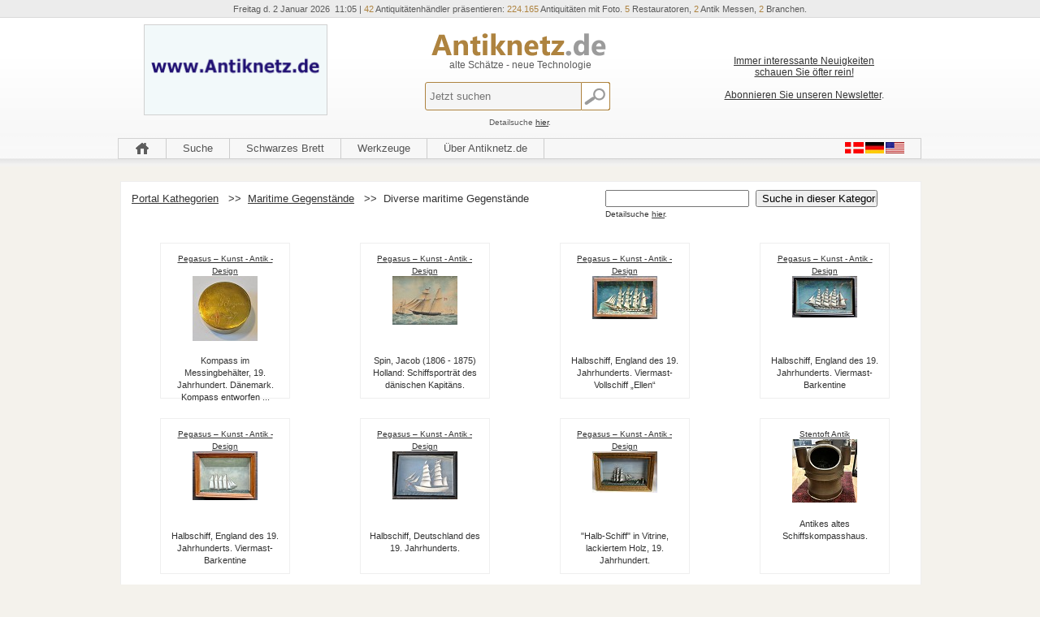

--- FILE ---
content_type: text/html
request_url: https://antiknetz.de/apsubkatindex.asp?kukat=11911
body_size: 26710
content:

<!DOCTYPE html>
<html lang="de">
<head>
<title>Antiknetz.de - Portal Kathegorien > Maritime Gegenstände > Diverse maritime Gegenstände</title>
<meta http-equiv="Content-Type" content="text/html; charset=iso-8859-1">
<meta name="robots" content="index, follow">

<meta http-equiv="content-language" content="de">
<meta http-equiv="X-UA-Compatible" content="IE=edge" />
<meta name="title" content="Antiknetz.de - Portal Kathegorien > Maritime Gegenstände > Diverse maritime Gegenstände">
<meta name="Description" content="Antiquitäten, Kunst und Design von 82 Antiquitätenhändler. Grösste Auswahl an Antiquitäten.">
<meta name="KeyWords" content="Stehlampen, Tischlampen, Deckenleuchten, Design, Gemälde, Aquarelle, Zeichnungen, Graphik, Bronze, Kupfer, Messing, Zinn, Bücher, Litteratur, Fachlitteratur, Postkarten, Landkarten, Trinkgläser, Karaffen, Vasen, Kunstgläser, Figuren, Gefasste Möbel, Tische, Stühle, Sofas, Möbelsets, Kaffeservice, Essservice, Teller, Ringe, Armschmuck, Halsschmuck, Formsilber, Besteck, Form, Teppiche, Bekleidung, Armbanduhren, Taschenuhren, Standuhren, Spielzeug, Briefmarken, Münzen, Militaria, Waffen, ...">

<!-- Global site tag (gtag.js) - Google Analytics -->
<script type="text/plain" data-cookie-if="analytical" async src="https://www.googletagmanager.com/gtag/js?id=UA-23533631-1"></script>
<script>
  window.dataLayer = window.dataLayer || [];
  function gtag(){dataLayer.push(arguments);}
  gtag('js', new Date());

  gtag('config', 'UA-23533631-1');

</script>




<script type="text/plain">
function googleTranslateElementInit() {
  new google.translate.TranslateElement({
    pageLanguage: 'de',
    autoDisplay: false,
    gaTrack: true,
    gaId: 'UA-23533631-1',
    layout: google.translate.TranslateElement.InlineLayout.HORIZONTAL
  }, 'google_translate_element');
}
</script><script type="text/plain" src="//translate.google.com/translate_a/element.js?cb=googleTranslateElementInit"></script>

<!-- Google Tag Manager -->
<script type="text/plain" data-cookie-if="analytical">(function(w,d,s,l,i){w[l]=w[l]||[];w[l].push({'gtm.start':
new Date().getTime(),event:'gtm.js'});var f=d.getElementsByTagName(s)[0],
j=d.createElement(s),dl=l!='dataLayer'?'&l='+l:'';j.async=true;j.src=
'https://www.googletagmanager.com/gtm.js?id='+i+dl;f.parentNode.insertBefore(j,f);
})(window,document,'script','dataLayer','GTM-TCMCRR8');</script>
<!-- End Google Tag Manager -->

<meta name="Author" content="Netordre.dk">
<meta name="facebook-domain-verification" content="53733tt63p1djvqud4zehw5a6xuack" />
<link rel='stylesheet' type='text/css' href='style.css'>
<link rel='stylesheet' type='text/css' href='stylehead.css'>
<link rel="shortcut icon" href="favicon.ico">
<script type='text/javascript' >function antikOnLoad(){};</script>

 <script type="application/ld+json">
    {
      "@context": "https://schema.org",
      "@type": "Organization",
      "url": "https://www.antikvitet.net",
      "logo": "https://www.antikvitet.net/pic/Antikvitet1.png" 
    }
    </script>
	<!-- Facebook Pixel Code -->
<script>
!function(f,b,e,v,n,t,s)
{if(f.fbq)return;n=f.fbq=function(){n.callMethod?
n.callMethod.apply(n,arguments):n.queue.push(arguments)};
if(!f._fbq)f._fbq=n;n.push=n;n.loaded=!0;n.version='2.0';
n.queue=[];t=b.createElement(e);t.async=!0;
t.src=v;s=b.getElementsByTagName(e)[0];
s.parentNode.insertBefore(t,s)}(window, document,'script',
'https://connect.facebook.net/en_US/fbevents.js');
fbq('init', '303847800697394');
fbq('track', 'PageView');
</script>
<noscript><img height="1" width="1" style="display:none"
src="https://www.facebook.com/tr?id=303847800697394&ev=PageView&noscript=1"
/></noscript>
<!-- End Facebook Pixel Code -->
</head>

<body onload="if(antikOnLoad){antikOnLoad()}">

<!-- Google Tag Manager (noscript) -->
<noscript><iframe src="https://www.googletagmanager.com/ns.html?id=GTM-TCMCRR8"
height="0" width="0" style="display:none;visibility:hidden"></iframe></noscript>
<!-- End Google Tag Manager (noscript) -->

<div id="header_bg"><!---************HEAD Start 9 ********* -->
<div id="head">
	<div id="top_head">
	Freitag d.&nbsp;2&nbsp;Januar&nbsp;2026
&nbsp;11:05 |

<span class="text_top_blue">42</span>&nbsp;Antiquitätenhändler präsentieren:
<span class="text_top_blue">
224.165</span>&nbsp;Antiquitäten mit Foto.

<span class="text_top_blue">5</span>&nbsp;Restauratoren, <span class="text_top_blue">2</span>&nbsp;Antik Messen,
<span class="text_top_blue">2</span>&nbsp;Branchen.




	</div>
	<div id="left_head">
		<div class="reklame_box">
		
		<table class='banner' cellspacing=0 title='Antiknetz.de 
Größte Auswahl an 
Antiquitäten in Scandinavien.'><tr><td><img src="../pic/49omantik3.gif"></td></tr></table>
		</div>
	</div>
	<div id="center_head">
		<center><a href="https://www.antiknetz.de"><img src="pic/Antikvitet3.png" alt="Altid nye spændende emner - kig ind ofte !" title="Altid nye spændende emner - kig ind ofte !" border="0"></a></center>
		alte Schätze - neue Technologie 
		<br><br>		
		
		
<center>
<div id="sog_knap_box">
<form method="get" action="resulsog.asp" name="sogform" onsubmit="sogform.scren.value=screen.width; this.sogknap.value = ''; this.sogknap.style.visibility = 'hidden'; this.T2.style.visibility = 'hidden';">
<input type="text" id="text_field" name="T2" placeholder="Jetzt suchen" > 
<input type="submit" value="" id="sog_knap" title="Jetzt suchen"><br><br/><br/>
<small>Detailsuche <a href="sog.asp">hier</a>.</small>
</form>
</div>
</center>

		
		
	</div>
	<div id="right_head">
		<div class="reklame_box">
			<table class='banner' cellspacing=0 title=''><tr><td><p><br><div align="center">
<a href="../sidste.asp">Immer interessante Neuigkeiten<br>
schauen Sie öfter rein!</a><br>
<br>
<a href="../nybrev.asp">Abonnieren Sie unseren Newsletter</a>.<br>
</div></p></td></tr></table>
		</div>
	</div>
	<div id="menu_head">
		<!-- ************** MENU ******************* -->
			
<script type="text/javascript" language=javascript>
<!--
 function bookmarkMe(){window.external.AddFavorite(document.URL,document.title);}
//	-->
</script>

<table border=0 cellspacing='0' cellpadding='0'>

</tr></table>


<ul id="nav">
    <li><a href="./" class="m" title="Titelseite"><img title="Titelseite" src="pic/forsiden.png" style="margin-top:4px;" alt="Titelseite"></a></li>
    
    <li class="sub"><a href="#" class="noul" onClick=”return true”>Suche</a>
        <ul>
			<li><a class="m" href="udstillere.asp">Aussteller</a></li>
            <li><a class="m" href="sog.asp">Objeckte</a></li>
            <li><a class="m" href="sidste.asp">Neueste</a></li>
			<li><a class="m" href="books/">Bücher</a></li>
<!--			<li><a class="m" href="http://auktion.antikvitet.net">Auktion</a></li>		-->
			<li><a class="m" href="http://www.konservering.info">Restauratoren</a></li>
			<li><a class="m" href="49forside.asp">Titelseite</a></li>
			<li><a class="m" href="http://www.m.antiknetz.de/apsubkatindex.asp?version=mobile&kukat=11911">Mobile-Version</a></li>
        </ul>
    </li>
    <li class="sub"><a href="opslag/" class="noul">Schwarzes Brett</a>

    </li>
	
	 <li class="sub"><a href="#" class="noul" onClick=”return true”>Werkzeuge</a>
        <ul>
            <li><a class="m" href="nybrev.asp">Neuigkeiten</a></li>
            <li><a class="m" href="kalender.asp">Kalender</a></li>
<!--            <li><a class="m" href="http://www.vurdering.info" target="_top">Bewertung</a></li>	-->
<!--			<li><a class="m" href="auktion/">Auktion</a></li>			-->
			<li><a class="m" href="http://www.m.antiknetz.de/apsubkatindex.asp?version=mobile&kukat=11911">Mobile-Version</a></li>
			<li><a class="m" href="javascript:bookmarkMe()">Markieren Sie die Seite</a></li>
			<li><a class="m" href="javascript:" onclick="this.style.behavior='url(#default#homepage)';this.setHomePage('http://www.antiknetz.de');">Als Startseite beutzen</a></li>
        </ul>
    </li>
	
	<li class="sub"><a href="#" class="noul" onClick=”return true”>Über Antiknetz.de</a>
        <ul>
            <li><a class="m" href="virker.asp" >So funktioniert es</a></li>
            <li><a class="m" href="sikkerhed.asp">Sicherheit</a></li>
			<li><a class="m" href="kontakt.asp">Kontakt</a></li>
			<li><a class="m" href="opretuds.asp">Wollen Sie ausstellen?</a></li>
			<li><a class="m" href="opretann.asp">Will Sie werben</a></li>
			<li><a class="m" href="presse.asp">Presse</a></li>
	<!--	<li><a class="m" href="annonce/katindex.asp">Vor egen annoncering</a></li> -->
			<li><a class="m" href="xer.asp">Warum X merken?</a></li>
			<li><a class="m" href="nedsat.asp">Garantiert Reduziert</a></li>

        </ul>
    </li>
	
		<li class="sub" style="float:right;"><a href="#" class="noul" onClick=”return true”><img src="pic/flag.png" style="margin-top:4px;" border=0 alt=""></a>	
		<ul>
			<li><a class="m" href="https://www.antikvitet.net/apsubkatindex.asp?kukat=11911"><img src="pic/dansk14px.jpg" align="left" border=0 alt=""> Denmark</a></li>
<!--		<img src="pic/norge14px.jpg" align="center" alt=""> -->	
<!--		<img src="pic/svensk14px.jpg" align="center" alt=""> -->
			<li><a class="m" href="https://www.antiknetz.de/apsubkatindex.asp?kukat=11911"><img src="pic/tysk14px.jpg" align="left" border=0 alt="">Deutschland</a></li>
			<li><a class="m" href="https://www.worldantique.net/apsubkatindex.asp?kukat=11911"><img src="pic/amerikansk14px.jpg" align="left" border=0 alt=""> Global</a></li>
		</ul>
		</li>
</ul>



	</div>	
</div><!---************HEAD STOP ********* -->
</div><!---************HEADER BG STOP ********* -->
<table width=990 align=center><tr><td>



<div class="content_field_full"  style="width:100%;"><div id="content_field_padding"  style="width:100%;">
<table cellpadding=0 cellspacing=0 width="100%"><tr><td><div id='google_translate_element'></div>
<table class=katmenu>

<tr><td><a href=apindex.asp>Portal Kathegorien</a>&nbsp;</td><td>&nbsp;>>&nbsp;</td><td>
<a href="apkatindex.asp?kukat=11910">Maritime Gegenstände</a>&nbsp;</td>
<td>&nbsp;>>&nbsp;
</td><td>Diverse maritime Gegenstände</td></tr>

</table>

</td>
<td align=left><form action=apsubkatindex.asp method=get>
<input type=hidden name=kukat value=11911>
<input type=text Value="" name=sog>&nbsp;
<input type=submit value="Suche in dieser Kategorie" style="width: 150px">
<font size=1><br>Detailsuche <a href="sog.asp?akukat=11911">hier</a>.</font></form></td>
</tr></table>


<table width="100%"><tr align="center"><td>

</td></tr></table>

<div style="display: none; position: absolute; z-index: 110; left: 400; top: 100; width: 15; height: 15" id="preview_div"></div>
<link rel="stylesheet" href="include/js/style.css" type="text/css">
<script src="include/js/mouseover_popup.js" language="JavaScript" type="text/javascript"></script>
<table align=center border=0 cellspacing=0 cellpadding=0>
<tr><td colspan=7 height=20>&nbsp;</tr>
<tr align=center>

<td width=240 height=107><table height="100%" border=0><tr>
<td rowspan=2 width=80 align=right>

<div class="vare_box">
<center>
<a href="apudstiller.asp?kunr=131" target="_blank"><font size=1><span class='notranslate'>Pegasus – Kunst - Antik - Design</span></font></a></small>

			<div class="side_box_billede">
			<a href="apstort.asp?selbinr=609287">

				 <img src="../images/antSmall/609287s.jpg" border="0" onmouseover="showtrail('../images/antLarge/609287.jpg','')" onmouseout="hidetrail()"></a>

				</a>	
			</div>
<small><a href="apstort.asp?selbinr=609287" class=noul>Kompass im Messingbeh&#228;lter, 19.  Jahrhundert.  D&#228;nemark.  Kompass entworfen ...</a></small>

</table>
<td width=9>
<td width=240 height=107><table height="100%" border=0><tr>
<td rowspan=2 width=80 align=right>

<div class="vare_box">
<center>
<a href="apudstiller.asp?kunr=131" target="_blank"><font size=1><span class='notranslate'>Pegasus – Kunst - Antik - Design</span></font></a></small>

			<div class="side_box_billede">
			<a href="apstort.asp?selbinr=601814">

				 <img src="../images/antSmall/601814s.jpg" border="0" onmouseover="showtrail('../images/antLarge/601814.jpg','')" onmouseout="hidetrail()"></a>

				</a>	
			</div>
<small><a href="apstort.asp?selbinr=601814" class=noul>Spin, Jacob (1806 - 1875) Holland: Schiffsportr&#228;t des d&#228;nischen Kapit&#228;ns. </a></small>

</table>
<td width=9>
<td width=240 height=107><table height="100%" border=0><tr>
<td rowspan=2 width=80 align=right>

<div class="vare_box">
<center>
<a href="apudstiller.asp?kunr=131" target="_blank"><font size=1><span class='notranslate'>Pegasus – Kunst - Antik - Design</span></font></a></small>

			<div class="side_box_billede">
			<a href="apstort.asp?selbinr=598530">

				 <img src="../images/antSmall/598530s.jpg" border="0" onmouseover="showtrail('../images/antLarge/598530.jpg','')" onmouseout="hidetrail()"></a>

				</a>	
			</div>
<small><a href="apstort.asp?selbinr=598530" class=noul>Halbschiff, England des 19.  Jahrhunderts.  Viermast-Vollschiff &#8222;Ellen&#8220;</a></small>

</table>
<td width=9>
<td width=240 height=107><table height="100%" border=0><tr>
<td rowspan=2 width=80 align=right>

<div class="vare_box">
<center>
<a href="apudstiller.asp?kunr=131" target="_blank"><font size=1><span class='notranslate'>Pegasus – Kunst - Antik - Design</span></font></a></small>

			<div class="side_box_billede">
			<a href="apstort.asp?selbinr=598531">

				 <img src="../images/antSmall/598531s.jpg" border="0" onmouseover="showtrail('../images/antLarge/598531.jpg','')" onmouseout="hidetrail()"></a>

				</a>	
			</div>
<small><a href="apstort.asp?selbinr=598531" class=noul>Halbschiff, England des 19.  Jahrhunderts.  Viermast-Barkentine</a></small>

</table>
<td width=9><tr><td height=20><tr align=center>
<td width=240 height=107><table height="100%" border=0><tr>
<td rowspan=2 width=80 align=right>

<div class="vare_box">
<center>
<a href="apudstiller.asp?kunr=131" target="_blank"><font size=1><span class='notranslate'>Pegasus – Kunst - Antik - Design</span></font></a></small>

			<div class="side_box_billede">
			<a href="apstort.asp?selbinr=598532">

				 <img src="../images/antSmall/598532s.jpg" border="0" onmouseover="showtrail('../images/antLarge/598532.jpg','')" onmouseout="hidetrail()"></a>

				</a>	
			</div>
<small><a href="apstort.asp?selbinr=598532" class=noul>Halbschiff, England des 19.  Jahrhunderts.  Viermast-Barkentine</a></small>

</table>
<td width=9>
<td width=240 height=107><table height="100%" border=0><tr>
<td rowspan=2 width=80 align=right>

<div class="vare_box">
<center>
<a href="apudstiller.asp?kunr=131" target="_blank"><font size=1><span class='notranslate'>Pegasus – Kunst - Antik - Design</span></font></a></small>

			<div class="side_box_billede">
			<a href="apstort.asp?selbinr=596813">

				 <img src="../images/antSmall/596813s.jpg" border="0" onmouseover="showtrail('../images/antLarge/596813.jpg','')" onmouseout="hidetrail()"></a>

				</a>	
			</div>
<small><a href="apstort.asp?selbinr=596813" class=noul>Halbschiff, Deutschland des 19.  Jahrhunderts. </a></small>

</table>
<td width=9>
<td width=240 height=107><table height="100%" border=0><tr>
<td rowspan=2 width=80 align=right>

<div class="vare_box">
<center>
<a href="apudstiller.asp?kunr=131" target="_blank"><font size=1><span class='notranslate'>Pegasus – Kunst - Antik - Design</span></font></a></small>

			<div class="side_box_billede">
			<a href="apstort.asp?selbinr=597075">

				 <img src="../images/antSmall/597075s.jpg" border="0" onmouseover="showtrail('../images/antLarge/597075.jpg','')" onmouseout="hidetrail()"></a>

				</a>	
			</div>
<small><a href="apstort.asp?selbinr=597075" class=noul>&quot;Halb-Schiff&quot; in Vitrine, lackiertem Holz, 19.  Jahrhundert. </a></small>

</table>
<td width=9>
<td width=240 height=107><table height="100%" border=0><tr>
<td rowspan=2 width=80 align=right>

<div class="vare_box">
<center>
<a href="stentoft" target="_blank"><font size=1><span class='notranslate'>Stentoft Antik</span></font></a></small>

			<div class="side_box_billede">
			<a href="apstort.asp?selbinr=564792">

				 <img src="../images/antSmall/564792s.jpg" border="0" onmouseover="showtrail('../images/antLarge/564792.jpg','')" onmouseout="hidetrail()"></a>

				</a>	
			</div>
<small><a href="apstort.asp?selbinr=564792" class=noul>Antikes altes Schiffskompasshaus. </a></small>

</table>
<td width=9><tr><td height=20><tr align=center>
<td width=240 height=107><table height="100%" border=0><tr>
<td rowspan=2 width=80 align=right>

<div class="vare_box">
<center>
<a href="mosterolga" target="_blank"><font size=1><span class='notranslate'>Moster Olga - Antik og Design</span></font></a></small>

			<div class="side_box_billede">
			<a href="apstort.asp?selbinr=520261">

				 <img src="../images/antSmall/520261s.jpg" border="0" onmouseover="showtrail('../images/antLarge/520261.jpg','')" onmouseout="hidetrail()"></a>

				</a>	
			</div>
<small><a href="apstort.asp?selbinr=520261" class=noul>Stoff-Emblem<br>
Mit Monogramm<br>
maritim<br>
*350 DKK</a></small>

</table>
<td width=9>
<td width=240 height=107><table height="100%" border=0><tr>
<td rowspan=2 width=80 align=right>

<div class="vare_box">
<center>
<a href="mosterolga" target="_blank"><font size=1><span class='notranslate'>Moster Olga - Antik og Design</span></font></a></small>

			<div class="side_box_billede">
			<a href="apstort.asp?selbinr=520260">

				 <img src="../images/antSmall/520260s.jpg" border="0" onmouseover="showtrail('../images/antLarge/520260.jpg','')" onmouseout="hidetrail()"></a>

				</a>	
			</div>
<small><a href="apstort.asp?selbinr=520260" class=noul>Kleine Karaffe Mit bekr&#246;ntem Monogramm<br>
Schifffahrt<br>
*300 DKK</a></small>

</table>
<td width=9>
<td width=240 height=107><table height="100%" border=0><tr>
<td rowspan=2 width=80 align=right>

<div class="vare_box">
<center>
<a href="apudstiller.asp?kunr=131" target="_blank"><font size=1><span class='notranslate'>Pegasus – Kunst - Antik - Design</span></font></a></small>

			<div class="side_box_billede">
			<a href="apstort.asp?selbinr=522594">

				 <img src="../images/antSmall/522594s.jpg" border="0" onmouseover="showtrail('../images/antLarge/522594.jpg','')" onmouseout="hidetrail()"></a>

				</a>	
			</div>
<small><a href="apstort.asp?selbinr=522594" class=noul>Modellschiff aus Holz, drei Masten, D&#228;nemark, 19.  Jahrhundert. </a></small>

</table>
<td width=9>
<td width=240 height=107><table height="100%" border=0><tr>
<td rowspan=2 width=80 align=right>

<div class="vare_box">
<center>
<a href="apudstiller.asp?kunr=131" target="_blank"><font size=1><span class='notranslate'>Pegasus – Kunst - Antik - Design</span></font></a></small>

			<div class="side_box_billede">
			<a href="apstort.asp?selbinr=480942">

				 <img src="../images/antSmall/480942s.jpg" border="0" onmouseover="showtrail('../images/antLarge/480942.jpg','')" onmouseout="hidetrail()"></a>

				</a>	
			</div>
<small><a href="apstort.asp?selbinr=480942" class=noul>Antikes handgefertigtes Segelschiff, D&#228;nemark des 19.  Jahrhunderts. </a></small>

</table>
<td width=9><tr><td height=20><tr align=center>
<td width=240 height=107><table height="100%" border=0><tr>
<td rowspan=2 width=80 align=right>

<div class="vare_box">
<center>
<a href="apudstiller.asp?kunr=131" target="_blank"><font size=1><span class='notranslate'>Pegasus – Kunst - Antik - Design</span></font></a></small>

			<div class="side_box_billede">
			<a href="apstort.asp?selbinr=381575">

				 <img src="../images/antSmall/381575s.jpg" border="0" onmouseover="showtrail('../images/antLarge/381575.jpg','')" onmouseout="hidetrail()"></a>

				</a>	
			</div>
<small><a href="apstort.asp?selbinr=381575" class=noul>Schiffsmodell aus Holz, D&#228;nemark, ca.  1900. </a></small>

</table>
<td width=9>
<td width=240 height=107><table height="100%" border=0><tr>
<td rowspan=2 width=80 align=right>

<div class="vare_box">
<center>
<a href="apudstiller.asp?kunr=131" target="_blank"><font size=1><span class='notranslate'>Pegasus – Kunst - Antik - Design</span></font></a></small>

			<div class="side_box_billede">
			<a href="apstort.asp?selbinr=199232">

				 <img src="../images/antSmall/199232s.jpg" border="0" onmouseover="showtrail('../images/antLarge/199232.jpg','')" onmouseout="hidetrail()"></a>

				</a>	
			</div>
<small><a href="apstort.asp?selbinr=199232" class=noul>Halbschiff, Deutschland, 19. /20.  Jahrhundert.  Karla.  Brig. </a></small>

</table>
<td width=9>
<td width=240 height=107><table height="100%" border=0><tr>
<td rowspan=2 width=80 align=right>

<div class="vare_box">
<center>
<a href="apudstiller.asp?kunr=131" target="_blank"><font size=1><span class='notranslate'>Pegasus – Kunst - Antik - Design</span></font></a></small>

			<div class="side_box_billede">
			<a href="apstort.asp?selbinr=334905">

				 <img src="../images/antSmall/334905s.jpg" border="0" onmouseover="showtrail('../images/antLarge/334905.jpg','')" onmouseout="hidetrail()"></a>

				</a>	
			</div>
<small><a href="apstort.asp?selbinr=334905" class=noul>Brig Halbschiff, &quot;Ida&quot;, 19.  Jahrhundert, D&#228;nemark</a></small>

</table>
<td width=9>
<td width=240 height=107><table height="100%" border=0><tr>
<td rowspan=2 width=80 align=right>

<div class="vare_box">
<center>
<a href="apudstiller.asp?kunr=131" target="_blank"><font size=1><span class='notranslate'>Pegasus – Kunst - Antik - Design</span></font></a></small>

			<div class="side_box_billede">
			<a href="apstort.asp?selbinr=198100">

				 <img src="../images/antSmall/198100s.jpg" border="0" onmouseover="showtrail('../images/antLarge/198100.jpg','')" onmouseout="hidetrail()"></a>

				</a>	
			</div>
<small><a href="apstort.asp?selbinr=198100" class=noul>Schirmm&#252;tze.  Die d&#228;nische Marine 1919. </a></small>

</table>
<td width=9><tr><td height=20><tr align=center>
<td width=240 height=107><table height="100%" border=0><tr>
<td rowspan=2 width=80 align=right>

<div class="vare_box">
<center>
<a href="apudstiller.asp?kunr=131" target="_blank"><font size=1><span class='notranslate'>Pegasus – Kunst - Antik - Design</span></font></a></small>

			<div class="side_box_billede">
			<a href="apstort.asp?selbinr=311911">

				 <img src="../images/antSmall/311911s.jpg" border="0" onmouseover="showtrail('../images/antLarge/311911.jpg','')" onmouseout="hidetrail()"></a>

				</a>	
			</div>
<small><a href="apstort.asp?selbinr=311911" class=noul>D&#228;nisches Halb Schiff Diorama.  19.  Jahrhundert. </a></small>

</table>
<td width=9><tr align=center>
<td align=left colspan=7><hr><h3>In anderen Sprachen:</h3></tr>
<tr align=center>

<td width=240 height=107><table height="100%" border=0><tr>
<td rowspan=2 width=80 align=right>

<div class="vare_box">
<center>
<a href="kinnerup" target="_blank"><font size=1><span class='notranslate'>Kinnerup Antik & Porcelæn</span></font></a></small>

			<div class="side_box_billede">
			<a href="apstort.asp?selbinr=555375">

				 <img src="../images/antSmall/555375s.jpg" border="0" onmouseover="showtrail('../images/antLarge/555375.jpg','')" onmouseout="hidetrail()"></a>

				</a>	
			</div>
<img src="pic/dansk14px.jpg" alt="">&nbsp;<small><a href="apstort.asp?selbinr=555375" class=noul>Lowgate sekstant<br>
W.  White</a></small>

</table>
<td width=9>
<td width=240 height=107><table height="100%" border=0><tr>
<td rowspan=2 width=80 align=right>

<div class="vare_box">
<center>
<a href="pjot" target="_blank"><font size=1><span class='notranslate'>Antik Pjot</span></font></a></small>

			<div class="side_box_billede">
			<a href="apstort.asp?selbinr=550385">

				 <img src="../images/antSmall/550385s.jpg" border="0" onmouseover="showtrail('../images/antLarge/550385.jpg','')" onmouseout="hidetrail()"></a>

				</a>	
			</div>
<img src="pic/dansk14px.jpg" alt="">&nbsp;<small><a href="apstort.asp?selbinr=550385" class=noul>2 Vint&#248;nder<br>
Kr.  2000,-</a></small>

</table>
<td width=9>
<td width=240 height=107><table height="100%" border=0><tr>
<td rowspan=2 width=80 align=right>

<div class="vare_box">
<center>
<a href="kinnerup" target="_blank"><font size=1><span class='notranslate'>Kinnerup Antik & Porcelæn</span></font></a></small>

			<div class="side_box_billede">
			<a href="apstort.asp?selbinr=282195">

				 <img src="../images/antSmall/282195s.jpg" border="0" onmouseover="showtrail('../images/antLarge/282195.jpg','')" onmouseout="hidetrail()"></a>

				</a>	
			</div>
<img src="pic/dansk14px.jpg" alt="">&nbsp;<small><a href="apstort.asp?selbinr=282195" class=noul>Stort modelskib Endeavour. </a></small>

</table>

</center>
</div>

</table></div></div>
<!---------------POPUP Toast Message--------------------->
<a name='toast'></a>
<!---------------POPUP Toast Message End--------------------->


<!-- ************** SLUT ******************* -->

</td></tr></table>


<div id="footer">
	<div id="footer_box">

		<ul class="footernav">	
			<li><h2>Informationen</h2></li>
			<li><a href="sidste.asp">Nye eingestellt</a></li>
			<li><a target="_blank" href="https://blog.antikvitet.net/">Blog</a></li>
			<li><a href="kontakt.asp">Kontakt</a></li>
			<li><a href="cookiepolitik.asp">Cookiepolitik</a></li>
		</ul>

		<ul class="footernav">	
			<li><h2>Sicherheit</h2></li>
			<li><a href="sikkerhed.asp"/></a></li>
			<li><a href="nedsat.asp">Garantiert Reduziert</a></li>
		</ul>


		<ul class="footernav">	
			<li><h2>Links</h2></li>
			<li><a href="https://www.m.antikvitet.net/"><a href='https://www.m.antiknetz.de'>Mobile-Seite (m.antiknetz.de)</a></a></li>
			<li><a target="_blank" href="https://kad-ringen.dk/">kad-ringen.dk</a></li>
		</ul>

		<br><br><br>

		<img width="270px" src="pic\antikvitet3.png"><br>
		<small>Gr&ouml;&szlig;te Auswahl an Antiquit&auml;ten Skandinaviens</small>
		
	</div>
</div>

<script src="//www.eucookie.eu/public/gdpr-cookie-consent.js" type="text/javascript"></script>
<script type="text/javascript">
    var cookieConsent = new cookieConsent({
        clientId: '3e031dd8-c7a8-41c3-8fc2-664028627b1c',        
		language: 'de',	
		backgroundColor : 'white',
		fontColor: 'black',
		border: '1px solid #ccc',
		linkColor: '#58a1af',		
    });
    cookieConsent.run();
</script>



</body>
</html>


--- FILE ---
content_type: text/css
request_url: https://antiknetz.de/stylehead.css
body_size: 7536
content:
body {
background:#f4f2ec;
}
#header_bg {
background: url("pic/bg_header.png") repeat-x 0 0;
width:100%;
text-align:center;
margin-bottom:15px;
}

#head {
width:990px;
height:200px;
margin:0 auto;
padding-top:5px;
}

#top_head {
width:100%;
height:25px;
font-size:11px;
font-family: Arial, 'Helvetica Neue', Helvetica, sans-serif;
font-style: normal;
font-variant: normal;
color:#5b5b5b;
}

.text_top_blue {
color:#ae833f;
}

#left_head {
width:290px;
height:140px;
float:left;
}

#center_head {
width:410px;
height:120px;
padding-top:10px;
float:left;
color:#5b5b5b;
text-align:center;
font-size:12px;
font-family:arial;
}

#right_head {
width:290px;
height:140px;
float:right;
}

#menu_head {
width:988px;
height:24px;
float:left;
border-top:1px solid #d2d2d2;
border-bottom:1px solid #d2d2d2;
border-left:1px solid #d2d2d2;
background: #F7F7F7;

}

.reklame_box {
width:226px;
height:110px;
font-family: arial;
text-align: center;
margin:auto;
font-size:12px;
}


.reklame_box img {
width:224px;
height:110px;
border:none;
padding:none;
margin:none;
border:1px solid #d1d1d1;
}

#sog_knap_box {
height:25px;
width:235px;
margin:auto;
}

input#sog_knap {
float:left;
background: url(pic/sog_knap2.png) no-repeat;
height:35px;
width:35px;
border:none;
cursor:pointer;
  -webkit-appearance: none;
  -webkit-border-radius: 0;

}

input#sog_knap:hover {
background: url(pic/sog_knap.png) no-repeat;
}

input#text_field {
float:left;
height:33px;
width:14em;
padding:0;
padding-left:5px;
color:#000;
background:#F5F5F5;
-moz-border-radius: 4px 0 0 0;
-webkit-border-radius: 3px 0 0 3px;
border-radius: 3px 0 0 3px;
border:1px solid #ae833f;
}


.kat_menu {
width:250px;
height:100%;
float:left;
border:1px solid #d2d2d2;
margin-right:10px;
background:#fff;
margin-bottom:10px;
-webkit-border-radius: 3px 3px 0 0;
border-radius: 3px 3px 0 0;
}

.kat_menu a {
text-decoration:none;
line-height: 20px;
font-size:12px;
}

.kat_menu_head {
width:100%;
height:30px;
line-height:30px;
-webkit-border-radius: 3px 3px 0 0;
border-radius: 3px 3px 0 0;
background: rgb(255,255,255); /* Old browsers */
background: -moz-linear-gradient(top,  rgba(255,255,255,1) 0%, rgba(229,229,229,1) 100%); /* FF3.6+ */
background: -webkit-gradient(linear, left top, left bottom, color-stop(0%,rgba(255,255,255,1)), color-stop(100%,rgba(229,229,229,1))); /* Chrome,Safari4+ */
background: -webkit-linear-gradient(top,  rgba(255,255,255,1) 0%,rgba(229,229,229,1) 100%); /* Chrome10+,Safari5.1+ */
background: -o-linear-gradient(top,  rgba(255,255,255,1) 0%,rgba(229,229,229,1) 100%); /* Opera 11.10+ */
background: -ms-linear-gradient(top,  rgba(255,255,255,1) 0%,rgba(229,229,229,1) 100%); /* IE10+ */
background: linear-gradient(to bottom,  rgba(255,255,255,1) 0%,rgba(229,229,229,1) 100%); /* W3C */
filter: progid:DXImageTransform.Microsoft.gradient( startColorstr='#ffffff', endColorstr='#e5e5e5',GradientType=0 ); /* IE6-9 */
}

.kat_menu table {
padding-left:5px;
}


#content_field {
width:698px;
height:100%;
padding:10px;
background:#fff;
border:1px solid #d2d2d2;
margin-bottom:25px;
text-align:left;
}

#content_field h1 {
color:#915800;
font-weight:500;
}

/****** MENU STYLE ******/

ul#nav {
padding:0;
}

#nav {
    margin: 0px;
    z-index: 10;
    display: block;
	 list-style-type: none;
}

#nav li { float: left;  list-style-type: none;  border-right:1px solid #ccc;}
#nav li:hover { position: relative }

#nav li:hover > a {
    background: #fff;
}

#nav li a {
    color: #000;
    font-weight: normal;
    text-decoration: none;
    padding: 0px 20px;
	line-height:24px;
	height:24px;
    display: block;
	color:#555;
	font-family:Arial, 'Helvetica Neue', Helvetica, sans-serif;
}
#nav li a:hover { background-color: #fff; }



#nav li ul {
    background: #fff;
    margin-top: -2px;
    display: none;
}
#nav ul li {
border:none;
}


#nav li:hover ul {
    display:block;
    position:absolute;
    z-index:100;
}

#nav li ul {
    background: rgba(255,255,255,0.9);
    padding: 10px 5px;
	 box-shadow: 5px 5px 15px #ccc;
    -moz-box-shadow: 5px 5px 15px #ccc;
    -webkit-box-shadow: 5px 5px 15px #ccc;
    border-radius: 0px 15px 15px 15px;
    -moz-border-radius: 0px 15px 15px 15px;
    -webkit-border-radius: 0px 5px 5px 5px;
	
}
#nav li ul li a, #nav li ul li a:hover {
    background: transparent;
    color: #000;
    width: 150px;
	padding:5px;
    font-size: 0.95em;
    font-weight: normal;
}
#nav li ul li a:hover { text-decoration: underline;
    box-shadow: none;
    -moz-box-shadow: none;
    -webkit-box-shadow: none;

    border-radius: 0;
    -moz-border-radius: 0;
    -webkit-border-radius: 0;
}

/****** Button STYLE ******/

.btn{
    padding: 6px 12px;
	margin-right:10px;
    margin-bottom: 0;
    font-size: 14px;
    font-weight: 400;
    line-height: 1.42857143;
    text-align: center;
    white-space: nowrap;
    vertical-align: middle;
    -ms-touch-action: manipulation;
    touch-action: manipulation;
    cursor: pointer;
    -webkit-user-select: none;
    -moz-user-select: none;
    -ms-user-select: none;
    user-select: none;
    background-image: none;
    border: 1px solid transparent;
    border-radius:10px;
	display:block;
	float:left;
}
.btn-success{
background-image: -webkit-linear-gradient(top,#5cb85c 0,#419641 100%); */
    background-image: -o-linear-gradient(top,#5cb85c 0,#419641 100%);
    /* background-image: -webkit-gradient(linear,left top,left bottom,from(#5cb85c),to(#419641)); */
    /* background-image: linear-gradient(to bottom,#5cb85c 0,#419641 100%); */
    filter: progid:DXImageTransform.Microsoft.gradient(startColorstr='#ff5cb85c', endColorstr='#ff419641', GradientType=0);
    filter: progid:DXImageTransform.Microsoft.gradient(enabled=false);
    background-repeat: repeat-x;
    border-color: #3e8f3e;
	 text-shadow: 0 -1px 0 rgba(0,0,0,.2);
    -webkit-box-shadow: inset 0 1px 0 rgba(255,255,255,.15),0 1px 1px rgba(0,0,0,.075);
    box-shadow: inset 0 1px 0 rgba(255,255,255,.15),0 1px 1px rgba(0,0,0,.075);
	color: #fff;
    background-color: #5cb85c;
	text-decoration:none;

}
.btn-info{
	background-image: -webkit-linear-gradient(top,#5bc0de 0,#2aabd2 100%);
    background-image: -o-linear-gradient(top,#5bc0de 0,#2aabd2 100%);
    background-image: -webkit-gradient(linear,left top,left bottom,from(#5bc0de),to(#2aabd2));
    background-image: linear-gradient(to bottom,#5bc0de 0,#2aabd2 100%);
    filter: progid:DXImageTransform.Microsoft.gradient(startColorstr='#ff5bc0de', endColorstr='#ff2aabd2', GradientType=0);
    filter: progid:DXImageTransform.Microsoft.gradient(enabled=false);
    background-repeat: repeat-x;
    border-color: #28a4c9;
	color: #fff;
    background-color: #5bc0de;
    border-color: #46b8da;
	text-decoration:none;
}

.btn a {
color:#fff;
text-decoration:none;
}
.btn a:hover {
color:#000;

}

/****** FOOTER STYLE ******/

#footer {
height:160px;
background:#e5e5e5;
width:100%;
margin-top:10px;
color:#616161;
border-top:3px solid #ccc;
}
#footer_box {
width:984px;
height:100%;
color:#616161;
margin-left:auto;
margin-right:auto;
}
.footernav {
width:20%;
float:left;
}
.footernav h2{
font-family: wwebdings, verdana, arial;
font-size:17px;
margin:15px 0;
}
.footernav li {
list-style-type: none;
line-height:20px;
}
.footernav a {
color:#828282;
text-decoration:none;
}
.footernav a:hover {
text-decoration:underline;
}

